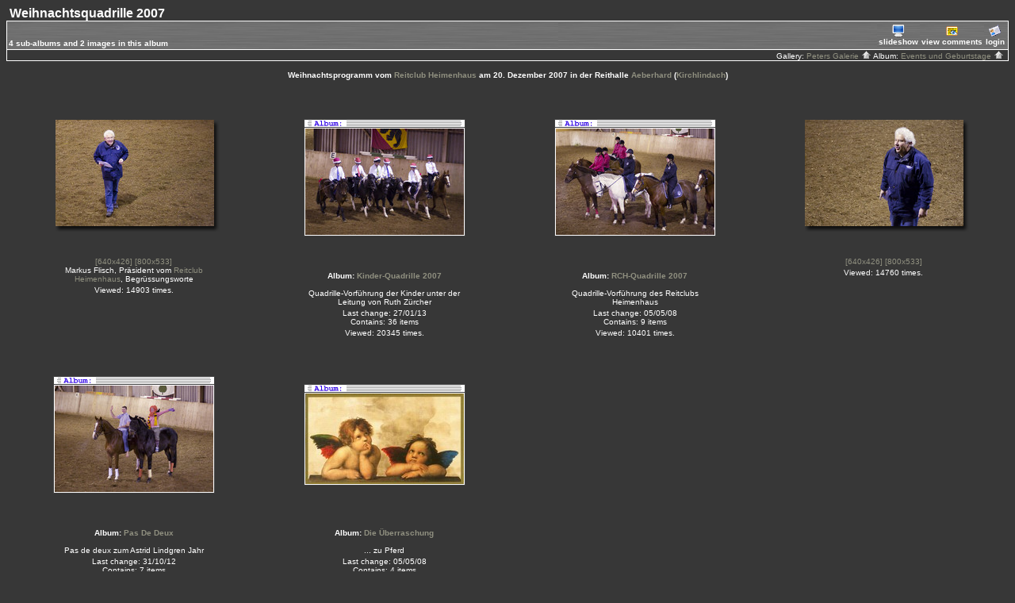

--- FILE ---
content_type: text/html; charset=ISO-8859-1
request_url: https://www.schumacher.ch/foto/quadrille2007
body_size: 38818
content:
<!DOCTYPE html PUBLIC "-//W3C//DTD HTML 4.01 Transitional//EN" "http://www.w3.org/TR/html4/loose.dtd">
<html>
<head>
  <title>Peters Galerie :: Weihnachtsquadrille 2007</title>
  <meta http-equiv="content-style-type" content="text/css">
  <meta http-equiv="content-type" content="Mime-Type; charset=ISO-8859-1">
  <meta name="content-language" content="en-US">
  <meta name="description" content="Foto-Galerie: Weihnachtsquadrille 2007, vom Reitclub Heimenhaus am 20. Dezember 2007 in der Reithalle Aeberhard in Kirchlindach, Weihnachtsprogramm vom Reitclub Heimenhaus am 20. Dezember 2007 in der Reithalle Aeberhard (Kirchlindach)">

  <link rel="stylesheet" type="text/css" href="https://www.schumacher.ch/foto/css/base.css">
  <link rel="stylesheet" type="text/css" href="https://www.schumacher.ch/foto/css/screen.css">
  <link rel="shortcut icon" href="https://www.schumacher.ch/foto/images/favicon.ico">
  <link rel="alternate" title="Peters Galerie :: Weihnachtsquadrille 2007 RSS" href="https://www.schumacher.ch/foto/rss.php?set_albumName=quadrille2007" type="application/rss+xml">
    <link rel="up" href="https://www.schumacher.ch/foto/geburtstage" >
  <link rel="top" href="https://www.schumacher.ch/foto/albums.php?set_albumListPage=1" >
  <style type="text/css">
    A:link, A:visited, A:active
      { color: #909080; }
    A:hover
      { color: #ff6600; }
BODY { background-color:#373737; } BODY { background-image: none; }  </style>
</head>

<body dir="ltr">
 
<table width="100%" border="0" cellpadding="0" cellspacing="0">
	<tr>
		<td colspan="2">
<table width="100%" border="0" cellpadding="0" cellspacing="0">
  <tr>
    <td>
      <table cellpadding="0" cellspacing="0" width="100%" border="0" align="center" class="mod_headliner">
        <tr valign="middle">
          <td class="leftspacer"></td>
          <td>
            <table cellspacing="0" cellpadding="0" class="mod_toplight_bg">
              <tr>
                <td class="mod_toplight_left" align="right"></td>
                <td class="head" align="left">&nbsp;Weihnachtsquadrille 2007&nbsp;</td>
                <td class="mod_toplight_right" align="left"></td>
              </tr>
            </table>
          </td>
       </tr>
     </table>
     <table width="100%" cellpadding="0" cellspacing="0">
       <tr>
         <td class="mod_under_hl"></td>
       </tr>
     </table>
    </td>
  </tr>
  <tr>
    <td valign="top">

  <script language="javascript1.2" type="text/JavaScript">
  <!-- //
  var statusWin;
  function showProgress() {
      statusWin = open('https://www.schumacher.ch/foto/progress_uploading.php','Status','height=150,width=350,location=no,scrollbars=no,menubars=no,toolbars=no,resizable=yes');  }

  function hideProgress() {
      if (typeof(statusWin) != "undefined") {
          statusWin.close();
          statusWin = void(0);
      }
  }

  function hideProgressAndReload() {
      hideProgress();
      location.reload();
  }
  //-->
  </script>
<table border="0" cellspacing="0" cellpadding="0" width="100%">
<tr>
	<td class="navtableborderbegin">
<table width="100%"  cellspacing="0" cellpadding="0" id="adminbox">
  <tr> 
    <td align="left">4 sub-albums and 2 images in this album</td>
    <td align="right">
	<form name="admin_options_form" action="view_album.php">
	
<table id="menu" align="right"><tr>
	<td><a href="https://www.schumacher.ch/foto/slideshow.php?set_albumName=quadrille2007"><img src="https://www.schumacher.ch/foto/images/icons/display.gif" title="" alt="" style="border: none;"><br>slideshow</a></td>
	<td><a href="https://www.schumacher.ch/foto/view_comments.php?set_albumName=quadrille2007"><img src="https://www.schumacher.ch/foto/images/icons/showcomment.gif" title="" alt="" style="border: none;"><br>view&nbsp;comments</a></td>
	<td><a  style="white-space:nowrap;" id="popuplink_1" target="Edit" href="https://www.schumacher.ch/foto/login.php?gallery_popup=true" onClick="javascript:nw=window.open(document.getElementById('popuplink_1').href,'Edit','height=500,width=500,location=no,scrollbars=yes,menubars=no,toolbars=no,resizable=yes'); nw.opener=self; return false;"><img src="https://www.schumacher.ch/foto/images/icons/identity.gif" title="" alt="" style="border: none;"><br>login</a></td></tr>
</table>	</form>
    </td>
  </tr>
</table>    

<!-- top nav -->
	</td>
</tr>
<tr>
	<td class="navtableborderend">

<table style="" width="100%" border="0" cellspacing="0" cellpadding="0" class="modnavboxmid">
<tr> 
			
	<td class="bread" style="text-align:right; padding-left: 5px; padding-right: 5px;">
			Gallery: <a class="bread" href="https://www.schumacher.ch/foto/albums.php">Peters Galerie&nbsp;<img src="https://www.schumacher.ch/foto/images/nav_home.gif" width="13" height="11" alt="navigate UP" title="navigate UP" border="0"></a>
		Album: <a class="bread" href="https://www.schumacher.ch/foto/geburtstage">Events und Geburtstage&nbsp;<img src="https://www.schumacher.ch/foto/images/nav_home.gif" width="13" height="11" alt="navigate UP" title="navigate UP" border="0"></a>
	</td> 
</tr>
</table>    

  
	</td>
</tr>
</table>
<div align="center"><p class="vasummary">Weihnachtsprogramm vom <a href="http://www.rc-heimenhaus.ch/" target="_blank">Reitclub Heimenhaus</a> am 20. Dezember 2007 in der Reithalle <a href="http://www.aeberhard-reitstall.ch/" target="_blank">Aeberhard</a> (<a href="http://www.schumacher.ch/foto/landscapes/wb_IMG_8343_p1" target"_blank">Kirchlindach</a>)</p></div>
   <script language="javascript1.2" type="text/JavaScript">
   function chooseOnlyOne(i, form_pos, scale) {
       for(var j=0;j<scale;j++) {
           if(j != i) {
               eval("document.vote_form['votes["+j+"]']["+form_pos+"].checked=false");
           }
       }
   }
   </script>

<form action="https://www.schumacher.ch/foto/view_album.php" name="vote_form" style="margin-bottom: 0px;" method="POST">
<!-- image grid table -->
<table border="0" cellspacing="5" cellpadding="0" width="100%" class="vatable" align="center">
<tr><td align="center" valign="top" class="vathumbs">
<div style="padding-top: 33px; padding-bottom:33px; width: 200px; height: 141px;" align="center" class="vafloat2">

  <table width="1" border="0" cellspacing="0" cellpadding="0" dir="ltr">
  <tr>
	<!-- TL -->
	<td width="0" height="0"><img src="https://www.schumacher.ch/foto/html_wrap/frames/shadows/pixel_trans.png" border="0" width="0" height="0" alt=""></td>
	<td><table width="100%" border="0" cellspacing="0" cellpadding="0">
	    <tr>
				<!-- TTL -->
		<td width="1"><img src="https://www.schumacher.ch/foto/html_wrap/frames/shadows/pixel_trans.png" border="0" width="1" height="0" alt=""></td>
				<!-- TT -->
		<td height="0" style="background-image:url(https://www.schumacher.ch/foto/html_wrap/frames/shadows/pixel_trans.png)"><img src="https://www.schumacher.ch/foto/images/pixel_trans.gif" border="0" width="1" height="1" alt=""></td>
				<!-- TTR -->
		<td width="1"><img src="https://www.schumacher.ch/foto/html_wrap/frames/shadows/pixel_trans.png" border="0" width="1" height="0" alt=""></td>
			    </tr>
	    </table></td>
	<!-- TR -->
	<td><img src="https://www.schumacher.ch/foto/html_wrap/frames/shadows/pixel_trans.png" border="0" width="0" height="0" alt=""></td>
  </tr>
  <tr>
	<td height="100%"><table border="0" cellspacing="0" cellpadding="0">
	    	    <!-- LLT -->
	    <tr>
		<td height="1"><img src="https://www.schumacher.ch/foto/html_wrap/frames/shadows/pixel_trans.png" border="0" width="0" height="1" alt=""></td>
	    </tr>
	    	    <tr>
		<!-- LL -->
		<td width="0" style="background-image:url(https://www.schumacher.ch/foto/html_wrap/frames/shadows/pixel_trans.png)"><img src="https://www.schumacher.ch/foto/images/pixel_trans.gif" border="0" width="1" height="132" alt="" name="frameLL"></td>
	    </tr>
	    	    <!-- LLB -->
	    <tr>
		<td height="1"><img src="https://www.schumacher.ch/foto/html_wrap/frames/shadows/pixel_trans.png" border="0" width="0" height="1" alt=""></td>
	    </tr>
	    	    </table></td>
	<td><table cellspacing="0" cellpadding="0">
	     <tr>
		<td align="center"><a href="https://www.schumacher.ch/foto/quadrille2007/wb_IMG_6360rpz" ><img src="https://www.schumacher.ch/fotodata/quadrille2007/wb_IMG_6360rpz.thumb.jpg" width="200" height="134"  border="0" alt="" title="" name="photo_j"></a></td>
	     </tr>
	    </table></td>
	<td height="100%"><table border="0" cellspacing="0" cellpadding="0">
	    	    <!-- RRT -->
	    <tr>
		<td height="10"><img src="https://www.schumacher.ch/foto/html_wrap/frames/shadows/RRT.png" border="0" width="7" height="10" alt=""></td>
	    </tr>
	    	    <tr>
		<!-- RR -->
		<td width="7" style="background-image:url(https://www.schumacher.ch/foto/html_wrap/frames/shadows/RR.png)"><img src="https://www.schumacher.ch/foto/images/pixel_trans.gif" border="0" width="1" height="123" alt="" name="frameRR"></td>
	    </tr>
	    	    <tr>
		<!-- RRB -->
		<td height="1"><img src="https://www.schumacher.ch/foto/html_wrap/frames/shadows/RR.png" border="0" width="7" height="1" alt=""></td>
	    </tr>
	    	    </table></td>
  </tr>
  <tr>
	<!-- BL -->
	<td width="0" height="0"><img src="https://www.schumacher.ch/foto/html_wrap/frames/shadows/pixel_trans.png" border="0" width="0" height="0" alt=""></td>
	<td><table width="100%" border="0" cellspacing="0" cellpadding="0">
	    <tr>
				<!-- BBL -->
		<td width="9"><img src="https://www.schumacher.ch/foto/html_wrap/frames/shadows/BBL.png" border="0" width="9" height="7" alt=""></td>
				<!-- BB -->
		<td height="7" style="background-image:url(https://www.schumacher.ch/foto/html_wrap/frames/shadows/BB.png)"><img src="https://www.schumacher.ch/foto/images/pixel_trans.gif" border="0" width="1" height="1" alt=""></td>
				<!-- BBR -->
		<td width="1"><img src="https://www.schumacher.ch/foto/html_wrap/frames/shadows/BB.png" border="0" width="1" height="7" alt=""></td>
			    </tr>
	    </table></td>
	<!-- BR -->
	<td><img src="https://www.schumacher.ch/foto/html_wrap/frames/shadows/BR.png" border="0" width="7" height="7" alt=""></td>
  </tr>
  </table>

</div>
<div style="width: 200px;"  align="center" class="vafloat">
<span class="dim"><a href="https://www.schumacher.ch/foto/quadrille2007/wb_IMG_6360rpz">[640x426]</a>&nbsp;<a href="https://www.schumacher.ch/foto/quadrille2007/wb_IMG_6360rpz?full=1">[800x533]</a></span>
<div align="center" class="modcaption">
<div align="center">
Markus Flisch, Präsident vom <a href="http://www.rc-heimenhaus.ch/" target="_blank">Reitclub Heimenhaus</a>, Begrüssungsworte </div>
<div class="viewcounter" style="margin-top:3px">Viewed: 14903 times.</div>
<br>
  <script language="javascript1.2" type="text/JavaScript">
  <!-- //

  function imageEditChoice(selected_select) {
  	var sel_index = selected_select.selectedIndex;
  	var sel_value = selected_select.options[sel_index].value;
  	var sel_class = selected_select.options[sel_index].className;
  	selected_select.options[0].selected = true;
  	selected_select.blur();
  	if (sel_class == 'url') {
  		document.location = sel_value;
  	} else {
  		// the only other option should be popup
  		nw=window.open(sel_value,'Edit','height=500,width=500,location=no,scrollbars=yes,menubars=no,toolbars=no,resizable=yes'); nw.opener=self; return false;  	}
  }
  //-->
  </script>
</div></div>
</td>
<td align="center" valign="top" class="vathumbs">
<div style="padding-top: 33px; padding-bottom:33px; width: 204px; height: 148px;" align="center" class="vafloat2">

  <table width="1" border="0" cellspacing="0" cellpadding="0" dir="ltr">
  <tr>
	<!-- TL -->
	<td width="2" height="12"><img src="https://www.schumacher.ch/foto/html_wrap/frames/SubAlbum/TL.gif" border="0" width="2" height="12" alt=""></td>
	<td><table width="100%" border="0" cellspacing="0" cellpadding="0">
	    <tr>
				<!-- TTL -->
		<td width="56"><img src="https://www.schumacher.ch/foto/html_wrap/frames/SubAlbum/TTL.gif" border="0" width="56" height="12" alt=""></td>
				<!-- TT -->
		<td height="12" style="background-image:url(https://www.schumacher.ch/foto/html_wrap/frames/SubAlbum/TT.gif)"><img src="https://www.schumacher.ch/foto/images/pixel_trans.gif" border="0" width="1" height="1" alt=""></td>
				<!-- TTR -->
		<td width="5"><img src="https://www.schumacher.ch/foto/html_wrap/frames/SubAlbum/TTR.gif" border="0" width="5" height="12" alt=""></td>
			    </tr>
	    </table></td>
	<!-- TR -->
	<td><img src="https://www.schumacher.ch/foto/html_wrap/frames/SubAlbum/TR.gif" border="0" width="2" height="12" alt=""></td>
  </tr>
  <tr>
	<td height="100%"><table border="0" cellspacing="0" cellpadding="0">
	    	    <!-- LLT -->
	    <tr>
		<td height="1"><img src="https://www.schumacher.ch/foto/html_wrap/frames/SubAlbum/LL.gif" border="0" width="2" height="1" alt=""></td>
	    </tr>
	    	    <tr>
		<!-- LL -->
		<td width="2" style="background-image:url(https://www.schumacher.ch/foto/html_wrap/frames/SubAlbum/LL.gif)"><img src="https://www.schumacher.ch/foto/images/pixel_trans.gif" border="0" width="1" height="132" alt="" name="frameLL"></td>
	    </tr>
	    	    <!-- LLB -->
	    <tr>
		<td height="1"><img src="https://www.schumacher.ch/foto/html_wrap/frames/SubAlbum/LL.gif" border="0" width="2" height="1" alt=""></td>
	    </tr>
	    	    </table></td>
	<td><table cellspacing="0" cellpadding="0">
	     <tr>
		<td align="center"><a href="https://www.schumacher.ch/foto/kinderquadrille2007" ><img src="https://www.schumacher.ch/fotodata/kinderquadrille2007/wb_IMG_6438rpz.highlight.jpg" width="200" height="134"  border="0" alt="Highlight for Album: Kinder-Quadrille 2007" title="Highlight for Album: Kinder-Quadrille 2007" name="photo_j"></a></td>
	     </tr>
	    </table></td>
	<td height="100%"><table border="0" cellspacing="0" cellpadding="0">
	    	    <!-- RRT -->
	    <tr>
		<td height="1"><img src="https://www.schumacher.ch/foto/html_wrap/frames/SubAlbum/RR.gif" border="0" width="2" height="1" alt=""></td>
	    </tr>
	    	    <tr>
		<!-- RR -->
		<td width="2" style="background-image:url(https://www.schumacher.ch/foto/html_wrap/frames/SubAlbum/RR.gif)"><img src="https://www.schumacher.ch/foto/images/pixel_trans.gif" border="0" width="1" height="132" alt="" name="frameRR"></td>
	    </tr>
	    	    <tr>
		<!-- RRB -->
		<td height="1"><img src="https://www.schumacher.ch/foto/html_wrap/frames/SubAlbum/RR.gif" border="0" width="2" height="1" alt=""></td>
	    </tr>
	    	    </table></td>
  </tr>
  <tr>
	<!-- BL -->
	<td width="2" height="2"><img src="https://www.schumacher.ch/foto/html_wrap/frames/SubAlbum/BL.gif" border="0" width="2" height="2" alt=""></td>
	<td><table width="100%" border="0" cellspacing="0" cellpadding="0">
	    <tr>
				<!-- BBL -->
		<td width="1"><img src="https://www.schumacher.ch/foto/html_wrap/frames/SubAlbum/BB.gif" border="0" width="1" height="2" alt=""></td>
				<!-- BB -->
		<td height="2" style="background-image:url(https://www.schumacher.ch/foto/html_wrap/frames/SubAlbum/BB.gif)"><img src="https://www.schumacher.ch/foto/images/pixel_trans.gif" border="0" width="1" height="1" alt=""></td>
				<!-- BBR -->
		<td width="1"><img src="https://www.schumacher.ch/foto/html_wrap/frames/SubAlbum/BB.gif" border="0" width="1" height="2" alt=""></td>
			    </tr>
	    </table></td>
	<!-- BR -->
	<td><img src="https://www.schumacher.ch/foto/html_wrap/frames/SubAlbum/BR.gif" border="0" width="2" height="2" alt=""></td>
  </tr>
  </table>

</div>
<div style="width: 204px;"  align="center" class="vafloat">
<span class="dim">&nbsp;</span>
<div align="center" class="modcaption">
<center><b>Album: <a class="modcaption" href="https://www.schumacher.ch/foto/kinderquadrille2007">Kinder-Quadrille 2007</a></b> </center><br>Quadrille-Vorführung der Kinder unter der Leitung von Ruth Zürcher<div class="fineprint" style="margin-top:3px">Last change: 27/01/13
<br>Contains: 36 items</div><div class="viewcounter" style="margin-top:3px">Viewed: 20345 times.</div><br>
</div></div>
</td>
<td align="center" valign="top" class="vathumbs">
<div style="padding-top: 33px; padding-bottom:33px; width: 204px; height: 148px;" align="center" class="vafloat2">

  <table width="1" border="0" cellspacing="0" cellpadding="0" dir="ltr">
  <tr>
	<!-- TL -->
	<td width="2" height="12"><img src="https://www.schumacher.ch/foto/html_wrap/frames/SubAlbum/TL.gif" border="0" width="2" height="12" alt=""></td>
	<td><table width="100%" border="0" cellspacing="0" cellpadding="0">
	    <tr>
				<!-- TTL -->
		<td width="56"><img src="https://www.schumacher.ch/foto/html_wrap/frames/SubAlbum/TTL.gif" border="0" width="56" height="12" alt=""></td>
				<!-- TT -->
		<td height="12" style="background-image:url(https://www.schumacher.ch/foto/html_wrap/frames/SubAlbum/TT.gif)"><img src="https://www.schumacher.ch/foto/images/pixel_trans.gif" border="0" width="1" height="1" alt=""></td>
				<!-- TTR -->
		<td width="5"><img src="https://www.schumacher.ch/foto/html_wrap/frames/SubAlbum/TTR.gif" border="0" width="5" height="12" alt=""></td>
			    </tr>
	    </table></td>
	<!-- TR -->
	<td><img src="https://www.schumacher.ch/foto/html_wrap/frames/SubAlbum/TR.gif" border="0" width="2" height="12" alt=""></td>
  </tr>
  <tr>
	<td height="100%"><table border="0" cellspacing="0" cellpadding="0">
	    	    <!-- LLT -->
	    <tr>
		<td height="1"><img src="https://www.schumacher.ch/foto/html_wrap/frames/SubAlbum/LL.gif" border="0" width="2" height="1" alt=""></td>
	    </tr>
	    	    <tr>
		<!-- LL -->
		<td width="2" style="background-image:url(https://www.schumacher.ch/foto/html_wrap/frames/SubAlbum/LL.gif)"><img src="https://www.schumacher.ch/foto/images/pixel_trans.gif" border="0" width="1" height="132" alt="" name="frameLL"></td>
	    </tr>
	    	    <!-- LLB -->
	    <tr>
		<td height="1"><img src="https://www.schumacher.ch/foto/html_wrap/frames/SubAlbum/LL.gif" border="0" width="2" height="1" alt=""></td>
	    </tr>
	    	    </table></td>
	<td><table cellspacing="0" cellpadding="0">
	     <tr>
		<td align="center"><a href="https://www.schumacher.ch/foto/rchquadrille2007" ><img src="https://www.schumacher.ch/fotodata/rchquadrille2007/wb_IMG_6464rp.highlight.jpg" width="200" height="134"  border="0" alt="Highlight for Album: RCH-Quadrille 2007" title="Highlight for Album: RCH-Quadrille 2007" name="photo_j"></a></td>
	     </tr>
	    </table></td>
	<td height="100%"><table border="0" cellspacing="0" cellpadding="0">
	    	    <!-- RRT -->
	    <tr>
		<td height="1"><img src="https://www.schumacher.ch/foto/html_wrap/frames/SubAlbum/RR.gif" border="0" width="2" height="1" alt=""></td>
	    </tr>
	    	    <tr>
		<!-- RR -->
		<td width="2" style="background-image:url(https://www.schumacher.ch/foto/html_wrap/frames/SubAlbum/RR.gif)"><img src="https://www.schumacher.ch/foto/images/pixel_trans.gif" border="0" width="1" height="132" alt="" name="frameRR"></td>
	    </tr>
	    	    <tr>
		<!-- RRB -->
		<td height="1"><img src="https://www.schumacher.ch/foto/html_wrap/frames/SubAlbum/RR.gif" border="0" width="2" height="1" alt=""></td>
	    </tr>
	    	    </table></td>
  </tr>
  <tr>
	<!-- BL -->
	<td width="2" height="2"><img src="https://www.schumacher.ch/foto/html_wrap/frames/SubAlbum/BL.gif" border="0" width="2" height="2" alt=""></td>
	<td><table width="100%" border="0" cellspacing="0" cellpadding="0">
	    <tr>
				<!-- BBL -->
		<td width="1"><img src="https://www.schumacher.ch/foto/html_wrap/frames/SubAlbum/BB.gif" border="0" width="1" height="2" alt=""></td>
				<!-- BB -->
		<td height="2" style="background-image:url(https://www.schumacher.ch/foto/html_wrap/frames/SubAlbum/BB.gif)"><img src="https://www.schumacher.ch/foto/images/pixel_trans.gif" border="0" width="1" height="1" alt=""></td>
				<!-- BBR -->
		<td width="1"><img src="https://www.schumacher.ch/foto/html_wrap/frames/SubAlbum/BB.gif" border="0" width="1" height="2" alt=""></td>
			    </tr>
	    </table></td>
	<!-- BR -->
	<td><img src="https://www.schumacher.ch/foto/html_wrap/frames/SubAlbum/BR.gif" border="0" width="2" height="2" alt=""></td>
  </tr>
  </table>

</div>
<div style="width: 204px;"  align="center" class="vafloat">
<span class="dim">&nbsp;</span>
<div align="center" class="modcaption">
<center><b>Album: <a class="modcaption" href="https://www.schumacher.ch/foto/rchquadrille2007">RCH-Quadrille 2007</a></b> </center><br>Quadrille-Vorführung des Reitclubs Heimenhaus<div class="fineprint" style="margin-top:3px">Last change: 05/05/08
<br>Contains: 9 items</div><div class="viewcounter" style="margin-top:3px">Viewed: 10401 times.</div><br>
</div></div>
</td>
<td align="center" valign="top" class="vathumbs">
<div style="padding-top: 33px; padding-bottom:33px; width: 200px; height: 141px;" align="center" class="vafloat2">

  <table width="1" border="0" cellspacing="0" cellpadding="0" dir="ltr">
  <tr>
	<!-- TL -->
	<td width="0" height="0"><img src="https://www.schumacher.ch/foto/html_wrap/frames/shadows/pixel_trans.png" border="0" width="0" height="0" alt=""></td>
	<td><table width="100%" border="0" cellspacing="0" cellpadding="0">
	    <tr>
				<!-- TTL -->
		<td width="1"><img src="https://www.schumacher.ch/foto/html_wrap/frames/shadows/pixel_trans.png" border="0" width="1" height="0" alt=""></td>
				<!-- TT -->
		<td height="0" style="background-image:url(https://www.schumacher.ch/foto/html_wrap/frames/shadows/pixel_trans.png)"><img src="https://www.schumacher.ch/foto/images/pixel_trans.gif" border="0" width="1" height="1" alt=""></td>
				<!-- TTR -->
		<td width="1"><img src="https://www.schumacher.ch/foto/html_wrap/frames/shadows/pixel_trans.png" border="0" width="1" height="0" alt=""></td>
			    </tr>
	    </table></td>
	<!-- TR -->
	<td><img src="https://www.schumacher.ch/foto/html_wrap/frames/shadows/pixel_trans.png" border="0" width="0" height="0" alt=""></td>
  </tr>
  <tr>
	<td height="100%"><table border="0" cellspacing="0" cellpadding="0">
	    	    <!-- LLT -->
	    <tr>
		<td height="1"><img src="https://www.schumacher.ch/foto/html_wrap/frames/shadows/pixel_trans.png" border="0" width="0" height="1" alt=""></td>
	    </tr>
	    	    <tr>
		<!-- LL -->
		<td width="0" style="background-image:url(https://www.schumacher.ch/foto/html_wrap/frames/shadows/pixel_trans.png)"><img src="https://www.schumacher.ch/foto/images/pixel_trans.gif" border="0" width="1" height="132" alt="" name="frameLL"></td>
	    </tr>
	    	    <!-- LLB -->
	    <tr>
		<td height="1"><img src="https://www.schumacher.ch/foto/html_wrap/frames/shadows/pixel_trans.png" border="0" width="0" height="1" alt=""></td>
	    </tr>
	    	    </table></td>
	<td><table cellspacing="0" cellpadding="0">
	     <tr>
		<td align="center"><a href="https://www.schumacher.ch/foto/quadrille2007/wb_IMG_6458rpz" ><img src="https://www.schumacher.ch/fotodata/quadrille2007/wb_IMG_6458rpz.thumb.jpg" width="200" height="134"  border="0" alt="" title="" name="photo_j"></a></td>
	     </tr>
	    </table></td>
	<td height="100%"><table border="0" cellspacing="0" cellpadding="0">
	    	    <!-- RRT -->
	    <tr>
		<td height="10"><img src="https://www.schumacher.ch/foto/html_wrap/frames/shadows/RRT.png" border="0" width="7" height="10" alt=""></td>
	    </tr>
	    	    <tr>
		<!-- RR -->
		<td width="7" style="background-image:url(https://www.schumacher.ch/foto/html_wrap/frames/shadows/RR.png)"><img src="https://www.schumacher.ch/foto/images/pixel_trans.gif" border="0" width="1" height="123" alt="" name="frameRR"></td>
	    </tr>
	    	    <tr>
		<!-- RRB -->
		<td height="1"><img src="https://www.schumacher.ch/foto/html_wrap/frames/shadows/RR.png" border="0" width="7" height="1" alt=""></td>
	    </tr>
	    	    </table></td>
  </tr>
  <tr>
	<!-- BL -->
	<td width="0" height="0"><img src="https://www.schumacher.ch/foto/html_wrap/frames/shadows/pixel_trans.png" border="0" width="0" height="0" alt=""></td>
	<td><table width="100%" border="0" cellspacing="0" cellpadding="0">
	    <tr>
				<!-- BBL -->
		<td width="9"><img src="https://www.schumacher.ch/foto/html_wrap/frames/shadows/BBL.png" border="0" width="9" height="7" alt=""></td>
				<!-- BB -->
		<td height="7" style="background-image:url(https://www.schumacher.ch/foto/html_wrap/frames/shadows/BB.png)"><img src="https://www.schumacher.ch/foto/images/pixel_trans.gif" border="0" width="1" height="1" alt=""></td>
				<!-- BBR -->
		<td width="1"><img src="https://www.schumacher.ch/foto/html_wrap/frames/shadows/BB.png" border="0" width="1" height="7" alt=""></td>
			    </tr>
	    </table></td>
	<!-- BR -->
	<td><img src="https://www.schumacher.ch/foto/html_wrap/frames/shadows/BR.png" border="0" width="7" height="7" alt=""></td>
  </tr>
  </table>

</div>
<div style="width: 200px;"  align="center" class="vafloat">
<span class="dim"><a href="https://www.schumacher.ch/foto/quadrille2007/wb_IMG_6458rpz">[640x426]</a>&nbsp;<a href="https://www.schumacher.ch/foto/quadrille2007/wb_IMG_6458rpz?full=1">[800x533]</a></span>
<div align="center" class="modcaption">
<div align="center">
 </div>
<div class="viewcounter" style="margin-top:3px">Viewed: 14760 times.</div>
<br>
</div></div>
</td>
</tr><tr><td align="center" valign="top" class="vathumbs">
<div style="padding-top: 33px; padding-bottom:33px; width: 204px; height: 148px;" align="center" class="vafloat2">

  <table width="1" border="0" cellspacing="0" cellpadding="0" dir="ltr">
  <tr>
	<!-- TL -->
	<td width="2" height="12"><img src="https://www.schumacher.ch/foto/html_wrap/frames/SubAlbum/TL.gif" border="0" width="2" height="12" alt=""></td>
	<td><table width="100%" border="0" cellspacing="0" cellpadding="0">
	    <tr>
				<!-- TTL -->
		<td width="56"><img src="https://www.schumacher.ch/foto/html_wrap/frames/SubAlbum/TTL.gif" border="0" width="56" height="12" alt=""></td>
				<!-- TT -->
		<td height="12" style="background-image:url(https://www.schumacher.ch/foto/html_wrap/frames/SubAlbum/TT.gif)"><img src="https://www.schumacher.ch/foto/images/pixel_trans.gif" border="0" width="1" height="1" alt=""></td>
				<!-- TTR -->
		<td width="5"><img src="https://www.schumacher.ch/foto/html_wrap/frames/SubAlbum/TTR.gif" border="0" width="5" height="12" alt=""></td>
			    </tr>
	    </table></td>
	<!-- TR -->
	<td><img src="https://www.schumacher.ch/foto/html_wrap/frames/SubAlbum/TR.gif" border="0" width="2" height="12" alt=""></td>
  </tr>
  <tr>
	<td height="100%"><table border="0" cellspacing="0" cellpadding="0">
	    	    <!-- LLT -->
	    <tr>
		<td height="1"><img src="https://www.schumacher.ch/foto/html_wrap/frames/SubAlbum/LL.gif" border="0" width="2" height="1" alt=""></td>
	    </tr>
	    	    <tr>
		<!-- LL -->
		<td width="2" style="background-image:url(https://www.schumacher.ch/foto/html_wrap/frames/SubAlbum/LL.gif)"><img src="https://www.schumacher.ch/foto/images/pixel_trans.gif" border="0" width="1" height="132" alt="" name="frameLL"></td>
	    </tr>
	    	    <!-- LLB -->
	    <tr>
		<td height="1"><img src="https://www.schumacher.ch/foto/html_wrap/frames/SubAlbum/LL.gif" border="0" width="2" height="1" alt=""></td>
	    </tr>
	    	    </table></td>
	<td><table cellspacing="0" cellpadding="0">
	     <tr>
		<td align="center"><a href="https://www.schumacher.ch/foto/pasdedeux2007" ><img src="https://www.schumacher.ch/fotodata/pasdedeux2007/wb_IMG_6489rpz.highlight.jpg" width="200" height="134"  border="0" alt="Highlight for Album: Pas De Deux" title="Highlight for Album: Pas De Deux" name="photo_j"></a></td>
	     </tr>
	    </table></td>
	<td height="100%"><table border="0" cellspacing="0" cellpadding="0">
	    	    <!-- RRT -->
	    <tr>
		<td height="1"><img src="https://www.schumacher.ch/foto/html_wrap/frames/SubAlbum/RR.gif" border="0" width="2" height="1" alt=""></td>
	    </tr>
	    	    <tr>
		<!-- RR -->
		<td width="2" style="background-image:url(https://www.schumacher.ch/foto/html_wrap/frames/SubAlbum/RR.gif)"><img src="https://www.schumacher.ch/foto/images/pixel_trans.gif" border="0" width="1" height="132" alt="" name="frameRR"></td>
	    </tr>
	    	    <tr>
		<!-- RRB -->
		<td height="1"><img src="https://www.schumacher.ch/foto/html_wrap/frames/SubAlbum/RR.gif" border="0" width="2" height="1" alt=""></td>
	    </tr>
	    	    </table></td>
  </tr>
  <tr>
	<!-- BL -->
	<td width="2" height="2"><img src="https://www.schumacher.ch/foto/html_wrap/frames/SubAlbum/BL.gif" border="0" width="2" height="2" alt=""></td>
	<td><table width="100%" border="0" cellspacing="0" cellpadding="0">
	    <tr>
				<!-- BBL -->
		<td width="1"><img src="https://www.schumacher.ch/foto/html_wrap/frames/SubAlbum/BB.gif" border="0" width="1" height="2" alt=""></td>
				<!-- BB -->
		<td height="2" style="background-image:url(https://www.schumacher.ch/foto/html_wrap/frames/SubAlbum/BB.gif)"><img src="https://www.schumacher.ch/foto/images/pixel_trans.gif" border="0" width="1" height="1" alt=""></td>
				<!-- BBR -->
		<td width="1"><img src="https://www.schumacher.ch/foto/html_wrap/frames/SubAlbum/BB.gif" border="0" width="1" height="2" alt=""></td>
			    </tr>
	    </table></td>
	<!-- BR -->
	<td><img src="https://www.schumacher.ch/foto/html_wrap/frames/SubAlbum/BR.gif" border="0" width="2" height="2" alt=""></td>
  </tr>
  </table>

</div>
<div style="width: 204px;"  align="center" class="vafloat">
<span class="dim">&nbsp;</span>
<div align="center" class="modcaption">
<center><b>Album: <a class="modcaption" href="https://www.schumacher.ch/foto/pasdedeux2007">Pas De Deux</a></b> </center><br>Pas de deux zum Astrid Lindgren Jahr<div class="fineprint" style="margin-top:3px">Last change: 31/10/12
<br>Contains: 7 items</div><div class="viewcounter" style="margin-top:3px">Viewed: 10287 times.</div><br>
</div></div>
</td>
<td align="center" valign="top" class="vathumbs">
<div style="padding-top: 43px; padding-bottom:43px; width: 204px; height: 128px;" align="center" class="vafloat2">

  <table width="1" border="0" cellspacing="0" cellpadding="0" dir="ltr">
  <tr>
	<!-- TL -->
	<td width="2" height="12"><img src="https://www.schumacher.ch/foto/html_wrap/frames/SubAlbum/TL.gif" border="0" width="2" height="12" alt=""></td>
	<td><table width="100%" border="0" cellspacing="0" cellpadding="0">
	    <tr>
				<!-- TTL -->
		<td width="56"><img src="https://www.schumacher.ch/foto/html_wrap/frames/SubAlbum/TTL.gif" border="0" width="56" height="12" alt=""></td>
				<!-- TT -->
		<td height="12" style="background-image:url(https://www.schumacher.ch/foto/html_wrap/frames/SubAlbum/TT.gif)"><img src="https://www.schumacher.ch/foto/images/pixel_trans.gif" border="0" width="1" height="1" alt=""></td>
				<!-- TTR -->
		<td width="5"><img src="https://www.schumacher.ch/foto/html_wrap/frames/SubAlbum/TTR.gif" border="0" width="5" height="12" alt=""></td>
			    </tr>
	    </table></td>
	<!-- TR -->
	<td><img src="https://www.schumacher.ch/foto/html_wrap/frames/SubAlbum/TR.gif" border="0" width="2" height="12" alt=""></td>
  </tr>
  <tr>
	<td height="100%"><table border="0" cellspacing="0" cellpadding="0">
	    	    <!-- LLT -->
	    <tr>
		<td height="1"><img src="https://www.schumacher.ch/foto/html_wrap/frames/SubAlbum/LL.gif" border="0" width="2" height="1" alt=""></td>
	    </tr>
	    	    <tr>
		<!-- LL -->
		<td width="2" style="background-image:url(https://www.schumacher.ch/foto/html_wrap/frames/SubAlbum/LL.gif)"><img src="https://www.schumacher.ch/foto/images/pixel_trans.gif" border="0" width="1" height="112" alt="" name="frameLL"></td>
	    </tr>
	    	    <!-- LLB -->
	    <tr>
		<td height="1"><img src="https://www.schumacher.ch/foto/html_wrap/frames/SubAlbum/LL.gif" border="0" width="2" height="1" alt=""></td>
	    </tr>
	    	    </table></td>
	<td><table cellspacing="0" cellpadding="0">
	     <tr>
		<td align="center"><a href="https://www.schumacher.ch/foto/dressur2007" ><img src="https://www.schumacher.ch/fotodata/dressur2007/engel.highlight.jpg" width="200" height="114"  border="0" alt="Highlight for Album: Die &amp;Uuml;berraschung" title="Highlight for Album: Die &amp;Uuml;berraschung" name="photo_j"></a></td>
	     </tr>
	    </table></td>
	<td height="100%"><table border="0" cellspacing="0" cellpadding="0">
	    	    <!-- RRT -->
	    <tr>
		<td height="1"><img src="https://www.schumacher.ch/foto/html_wrap/frames/SubAlbum/RR.gif" border="0" width="2" height="1" alt=""></td>
	    </tr>
	    	    <tr>
		<!-- RR -->
		<td width="2" style="background-image:url(https://www.schumacher.ch/foto/html_wrap/frames/SubAlbum/RR.gif)"><img src="https://www.schumacher.ch/foto/images/pixel_trans.gif" border="0" width="1" height="112" alt="" name="frameRR"></td>
	    </tr>
	    	    <tr>
		<!-- RRB -->
		<td height="1"><img src="https://www.schumacher.ch/foto/html_wrap/frames/SubAlbum/RR.gif" border="0" width="2" height="1" alt=""></td>
	    </tr>
	    	    </table></td>
  </tr>
  <tr>
	<!-- BL -->
	<td width="2" height="2"><img src="https://www.schumacher.ch/foto/html_wrap/frames/SubAlbum/BL.gif" border="0" width="2" height="2" alt=""></td>
	<td><table width="100%" border="0" cellspacing="0" cellpadding="0">
	    <tr>
				<!-- BBL -->
		<td width="1"><img src="https://www.schumacher.ch/foto/html_wrap/frames/SubAlbum/BB.gif" border="0" width="1" height="2" alt=""></td>
				<!-- BB -->
		<td height="2" style="background-image:url(https://www.schumacher.ch/foto/html_wrap/frames/SubAlbum/BB.gif)"><img src="https://www.schumacher.ch/foto/images/pixel_trans.gif" border="0" width="1" height="1" alt=""></td>
				<!-- BBR -->
		<td width="1"><img src="https://www.schumacher.ch/foto/html_wrap/frames/SubAlbum/BB.gif" border="0" width="1" height="2" alt=""></td>
			    </tr>
	    </table></td>
	<!-- BR -->
	<td><img src="https://www.schumacher.ch/foto/html_wrap/frames/SubAlbum/BR.gif" border="0" width="2" height="2" alt=""></td>
  </tr>
  </table>

</div>
<div style="width: 204px;"  align="center" class="vafloat">
<span class="dim">&nbsp;</span>
<div align="center" class="modcaption">
<center><b>Album: <a class="modcaption" href="https://www.schumacher.ch/foto/dressur2007">Die Überraschung</a></b> </center><br>... zu Pferd<div class="fineprint" style="margin-top:3px">Last change: 05/05/08
<br>Contains: 4 items</div><div class="viewcounter" style="margin-top:3px">Viewed: 10722 times.</div><br>
</div></div>
</td>
</tr>
</table>

	</form>
<!-- bottom nav -->
<table border="0" cellspacing="0" cellpadding="0" width="100%">
<tr>
	<td class="navtableborderbegin">

<table style="" width="100%" border="0" cellspacing="0" cellpadding="0" class="modnavboxmid">
<tr> 
			
	<td class="bread" style="text-align:right; padding-left: 5px; padding-right: 5px;">
			Gallery: <a class="bread" href="https://www.schumacher.ch/foto/albums.php">Peters Galerie&nbsp;<img src="https://www.schumacher.ch/foto/images/nav_home.gif" width="13" height="11" alt="navigate UP" title="navigate UP" border="0"></a>
		Album: <a class="bread" href="https://www.schumacher.ch/foto/geburtstage">Events und Geburtstage&nbsp;<img src="https://www.schumacher.ch/foto/images/nav_home.gif" width="13" height="11" alt="navigate UP" title="navigate UP" border="0"></a>
	</td> 
</tr>
</table>    

  
	</td>
</tr>
</table>

<form action="https://www.schumacher.ch/foto/#" name="MLForm" class="MLForm" method="POST">

<table class="languageSelector" align="right">
<tr>
    <td style="padding-bottom:10px"><img src="https://www.schumacher.ch/foto/locale/en_US/flagimage/en_US.gif" alt="English (US)" title="English (US)"></td>
    <td><a href="/foto/quadrille2007?newlang=fr_FR"><img src="https://www.schumacher.ch/foto/locale/fr_FR/flagimage/fr_FR.gif" alt="Fran&#231;ais" title="Fran&#231;ais"></a></td>
    <td><a href="/foto/quadrille2007?newlang=it_IT"><img src="https://www.schumacher.ch/foto/locale/it_IT/flagimage/it_IT.gif" alt="Italiano" title="Italiano"></a></td>
    <td><a href="/foto/quadrille2007?newlang=de_DE"><img src="https://www.schumacher.ch/foto/locale/de_DE/flagimage/de_DE.gif" alt="Deutsch" title="Deutsch"></a></td>
</tr>
</table>
</form><br clear="all">      <table width="100%" cellspacing="0" cellpadding="0" class="modfooter">
        <tr>
          <td style="vertical-align: top">
            <!-- The Gallery code version number, linked to the Gallery home page -->
            <span class="fineprint">
	    Powered by <a href="http://gallery.sourceforge.net" target="_blank">Gallery</a> v1<!-- 1.5.2 -->            </span>
          </td>
          <td style="text-align:right"><a href="https://www.schumacher.ch/foto/rss.php?set_albumName=quadrille2007" style="background-color:#f60; border:2px outset #ffc8a4; color:white; text-decoration:none; font:bold 10px sans-serif; padding:0px 3px 0px 5px; letter-spacing:1px;">RSS</a></td> 
        </tr>
      </table>
    </td>
  </tr>
</table>

		</td>
	</tr>
	<tr>
		<td><center><a href="mailto:webmaster@schumacher.ch?subject=Peters Galerie to webmaster&body=Weihnachtsquadrille 2007">Gallery Master</a>
		</center>
		</td>
	</tr>
	<tr>
		<td><a href="http://spreadfirefox.com/community/?q=affiliates&amp;id=138245&amp;t=82" target='_blank'><img border="0" alt="Get Firefox!" title="Get Firefox!" src="http://sfx-images.mozilla.org/affiliates/Buttons/80x15/white_2.gif"/></a> This site is best viewed with FireFox browser (check e.g. <a href="http://support.microsoft.com/?kbid=294714" target="_blank">IE6 PNG problems</a>).
		<br><br>
		</td>
		
		<td align="right">
		<br>
		</td>
	</tr>
	<tr>
		<td valign="top">
		


<script type="text/javascript"><!--
google_ad_client = "pub-5116504570719404";
google_ad_width = 728;
google_ad_height = 15;
google_ad_format = "728x15_0ads_al_s";
google_ad_channel ="";
google_color_border = "FFFFFF";
google_color_bg = "72727C";
google_color_link = "FFFFFF";
google_color_url = "FFFF00";
google_color_text = "FFFFFF";
//--></script>
<script type="text/javascript" src="http://pagead2.googlesyndication.com/pagead/show_ads.js">
</script>		
</td>
<td></td>
</tr>
<tr><td>
<script language="JavaScript" src="http://www.schumacher.ch/compteur_geoloc/geoloc.php" ></script><noscript><a href='http://www.geo-loc.com'>GEOLOC</a></noscript>
</td>

<td align="right">

<a href="http://www2.clustrmaps.com/counter/maps.php?url=http://www.schumacher.ch" id="clustrMapsLink" target="_blank"><img src="http://www2.clustrmaps.com/counter/index2.php?url=http://www.schumacher.ch" style="border:1px solid;" alt="Locations of visitors to this page" title="Locations of visitors to this page" id="clustrMapsImg" />
</a>
<script type="text/javascript">
function cantload() {
img = document.getElementById("clustrMapsImg");
img.onerror = null;
img.src = "http://clustrmaps.com/images/clustrmaps-back-soon.jpg";
document.getElementById("clustrMapsLink").href = "http://clustrmaps.com";
}
img = document.getElementById("clustrMapsImg");
img.onerror = cantload;
</script>
</td>

	</tr>
</table>


</body>
</html>


--- FILE ---
content_type: text/css
request_url: https://www.schumacher.ch/foto/css/screen.css
body_size: 8856
content:
/* 
   This is the style sheet used when Gallery running standalone and
   'no skin' is selected.

   If you would like to customize the styles please create 
   copy of this file called 

   "screen.css" (same name without ".default")

   If that file is found in this directory it will be 
   used instead of this one.

   Some of the styles below are overriden by specific 
   album properties. These are noted 

   $Id: screen.css.default,v 1.19.2.1 2005/12/30 18:38:12 jenst Exp $
*/ 


/* 
   default text styles - background and colors overriden by
   album 'bgcolor', 'background', and 'textcolor' properties.
*/

body {
    font-family: Geneva,Arial,Helvetica,sans-serif;
    font-size: 10px;
    background-color: #b8b8bc;
    background-image:url(/foto/images/metal.gif);
    color: #FFFFFF;
}

img {
    border: none;
}

td,p { 
    font-family: Verdana, Arial, Helvetica, sans-serif;
    font-size: 10px; 
}

a {
    font-family: Verdana,Helvetica,sans-serif;
    text-decoration: none;
    color: #4E2192;
}

a:hover {
    font-family: Verdana,Helvetica,sans-serif;
    text-decoration: underline;
    color: yellow;
}

.popup a:hover {
    color: #4E2192;
}

.popup td {
    color: #000000;
}

.popup td.tab-hi {
    color: #FFFFFF;
}
    
textarea:focus, input:focus {
    background-color: #FFFFDA;
}

/* 
   text styles 
*/
.title                          /* album titles on main page */
	{ 
	  font-size: 14px; 
	  font-weight: bold; 
	}
.mod_title			/* album title -- Text is controlled by .title */
	{
	  border:1px solid #000000;
	  border-right-width:0px;
	  border-bottom-width:0px;
	  border-left-width:0px;
	}
.mod_title_bg   /* album title hightlight Text is controled by .title */
	{
	}
.mod_title_right  /* album title hightlight  Text is controled by .title*/
	{
	}
.mod_title_left  /* album title hightlight  Text is controled by .title */
	{
	}
.albumdesc  /*album description includes all text and background*/
	{
	}
.desc                           /* album descriptions on main page */
	{ 
	  font-size: 12px; 
	}

.caption                        /* photo captions on all pages */
	{ 
	  font-size: 10px; 
	}
.modcaption  /* modifies background for caption text to reside - view_album */
	{
	  font-size: 10px; 
	}
.pcaption  /* modifies background for caption text to reside - view_photo*/
{
     font-size: 10px; 
}

.customFieldsTable {
}

.customFieldsTableCaption {
    font-size: 11px;
    color: #000000;
    font-weight: bold;
    text-decoration: underline;
}
  
.vafloat /* float for view album - text */
 	{
 	   float: none;
 	}
 
.vafloat2 /* float for view album - images */
 	{
 	 float: none;
	}
 
.vasummary /* controls the view of Album summary */
	{
        font-weight:bold;
        padding:2px;
        margin-top:10px;
        width:80%;
	}
.commentIndication 
	{
	   color: red;
	   font-size: 12px;
	}
.error                          /* all error text */
	{ 
	  color: red; 
	  font-size: 12px; 
	}

.attention                          /* so far, just for voting instructions*/
{
    font-family: Verdana, Arial, Helvetica, sans-serif;
    font-weight: normal;
    color: #FBFF7F;
    font-size: 12px;
}

.headbox			/* box around the page headers */
	{
	}

.head                           /* page headers */
	{ 
	  font-size: 16px; 
	  font-weight: bold; 
	}
.mod_headliner  /* Gallery & Album titles. Text is controled by .head */
	{
	}
.mod_toplight_bg  /* Gallery & Album titles. Text is controled by .head */
	{
	}
.mod_toplight_right  /* Gallery & Album titles. Text is controled by .head*/
	{
	}
.mod_toplight_left  /* Gallery & Album titles. Text is controled by .head */
	{
	}
.bread                          /* used in breadcrumb bars */
	{ 
	  font-size: 10px; 
	}
.nav                            /* used in navigation bars */
	{ 
	  font-size: 12px; 
	}
.navtableborderbegin
	{
	  border:1px solid #FFFFFF;
	}
.navtableborderend
	{
	  border:1px solid #FFFFFF;
	  border-top-width:0px;
	}
.bordertop
	{
	  border:1px solid #FFFFFF;
	  border-right-width:0px;
	  border-bottom-width:0px;
	  border-left-width:0px;
	}
.borderright
	{
	  border:1px solid #FFFFFF;
	  border-top-width:0px;
	  border-bottom-width:0px;
	  border-left-width:0px;
	}

.borderleft
	{
	  border:1px solid #FFFFFF;
	  border-top-width:0px;
	  border-bottom-width:0px;
	  border-right-width:0px;
	}


.borderleft-popup {
    border:1px solid #000000;
    border-top-width:0px;
    border-bottom-width:0px;
    border-right-width:0px;
    padding-left: 5px;
}

.fineprint                      /* used for fine print */
	{
	  font-size: 10px;
	}

.viewcounter 
	{
	  font-size: 10px;
	}

.editlink                       /* Used for the [edit] tags */
	{
	  font-size: 10px;
	}
.modnavbox  /* main navigation bar next and previous */
{
}

.admin                          /* used in admin bars */
	{ 
	  font-size: 10px; 
	  font-weight: bold; 
	}

.adminform /* defines form for drop down menu */
	{ 
	  font-size: 10px; 
	  font-weight: bold; 
	}
.search                          /* used in search text */
	{ 
	  font-size: 10px; 
	  font-weight: bold; 
	}
.searchform /* defines form for search */
	{
	  font-size: 10px; 
	  font-weight: bold; 
	}
.leftspacer  /* amount of space to the left of the header and titles */
	{
	  width: 0px;
	}
.modnavboxtop  /*navagation bar top of screen where admin buttons show*/
	{
	background-color: #5E72CC;
 
     }
.modnavboxmid  /*navagation bar middle where the link for the albums show*/
	{

	}
.modfooter /*footer where the Gallery version is located*/
	{
	}


.popupbody  /* controls the background of popup. */ 
{
    color: #000;
}
	
.popuphead, .separator  /* controls the title and background */ 
{
    text-align:center;
    font-size: 14px; font-weight: bold;
    line-height: 150%;
    color: #FFFFFF;
    background-color: #72727C;
    padding-left: 5px;
    border-top: 1px solid #FFF; border-left: 1px solid #FFF; border-right: 1px solid #FFF;
}

.popup /* controls the main text and message body */
{
    font-size: 12px;
    font-weight: normal;
    color: #202020;
    padding: 5px;
    border: 1px solid #FFF;
    background-color: #F0F0F0;
    margin-bottom: 10px;  
}

.popupform /* controls form textarea */
	 {
	   font-size: 12px;
	   font-weight: normal;
	   line-height: 120%;
	   color: #202020;
	   padding: 2px;
	   border: 1px solid #FFF;
	   background-color: #C0C0C0;
	 }

td.columnheader {
    font-size: 12px;
    font-weight: bold;
    color: #ffffff;
    padding-left: 5px;
    padding: 2px;
    border: 1px solid #FFF;
    background-color: #72727C;
}

/* CSS ID for the add photos popup */

#container {
    padding: 2px;
}

#tabnav {
    height: 20px;
    margin: 0px;
    padding-left: 5px;
   
}

#tabnav li {
    margin: 0px; 
    padding: 0px;
    display: inline;
    list-style-type: none;
}
	
#tabnav a:link, #tabnav a:visited {
    float: left;
    font-size: 11px;
    line-height: 14px;
    font-weight: bold;
    padding: 2px 5px 2px 5px;
    margin-right: 4px;
    text-decoration: none;
    color: #666;
    border-width:1px;
    border-style: solid; border-color: #000000;
    -Moz-Border-Radius-TopLeft: 20px;
    -Moz-Border-Radius-TopRight: 20px;
}

#tabnav a:link.active, #tabnav a:visited.active {
    background-color: #FCFCF3;
    padding:2px 5px 2px 5px;
    font-size:12px;
    margin-right: 4px;
    border-style: solid; border-color: #000000;
    -Moz-Border-Radius-TopLeft: 20px;
    -Moz-Border-Radius-TopRight: 20px;
    color:#000000;
}

#tabnav a:hover {
    color: #444;
}

/* Following two classes are used in stats-wizard */
.blockcell {
}

caption {
    color: #72727C;
}

/* ---- */

.infoline_success {
    color: #00BF00;
    text-align:center;
    font-size: 12px;
    border: 1px solid ;
    padding: 2px;
    margin: 2px;
}

.infoline_error {
    text-align:center;
    font-size: 12px;
    border: 1px solid red;
    padding: 2px;
    margin: 2px;
}

.infoline_notice {
    color: #BF0000;
    text-align: left;
    font-size: 12px;
    border: 1px solid #BF0000;
    padding: 2px;
    margin: 2px;
}

/* Adminbar */

#adminbox {
    background-color: #72727C; 
    color: #FFFFFF;
}

#adminbox td {
    background-color: #72727C;
    background-image: url(http://www.schumacher.ch/foto/images/metal3.gif)
}

#adminbox a {
	color: #DBFFFF;
}

#adminbox a:hover {
	color: yellow;
}


#menu {
}

#menu td {
}

#menu a {
   display: block;
   font-family: Verdana,Helvetica,sans-serif;
   font-size: 10px;
   text-decoration: none;
   color: #FFFFFF;
   white-space: nowrap;
/* uncomment this and the below to have a nice hover effect.
   padding: 2px;
   -moz-border-radius: 3px;
*/
}

#menu a:hover {
   color: yellow;
   white-space: nowrap;
/*
   border-bottom: 1px solid #66A;
   border-right: 1px solid #66A;
   border-top: 1px solid #224;
   border-left: 1px solid #224;
   padding: 1px;
*/
}
